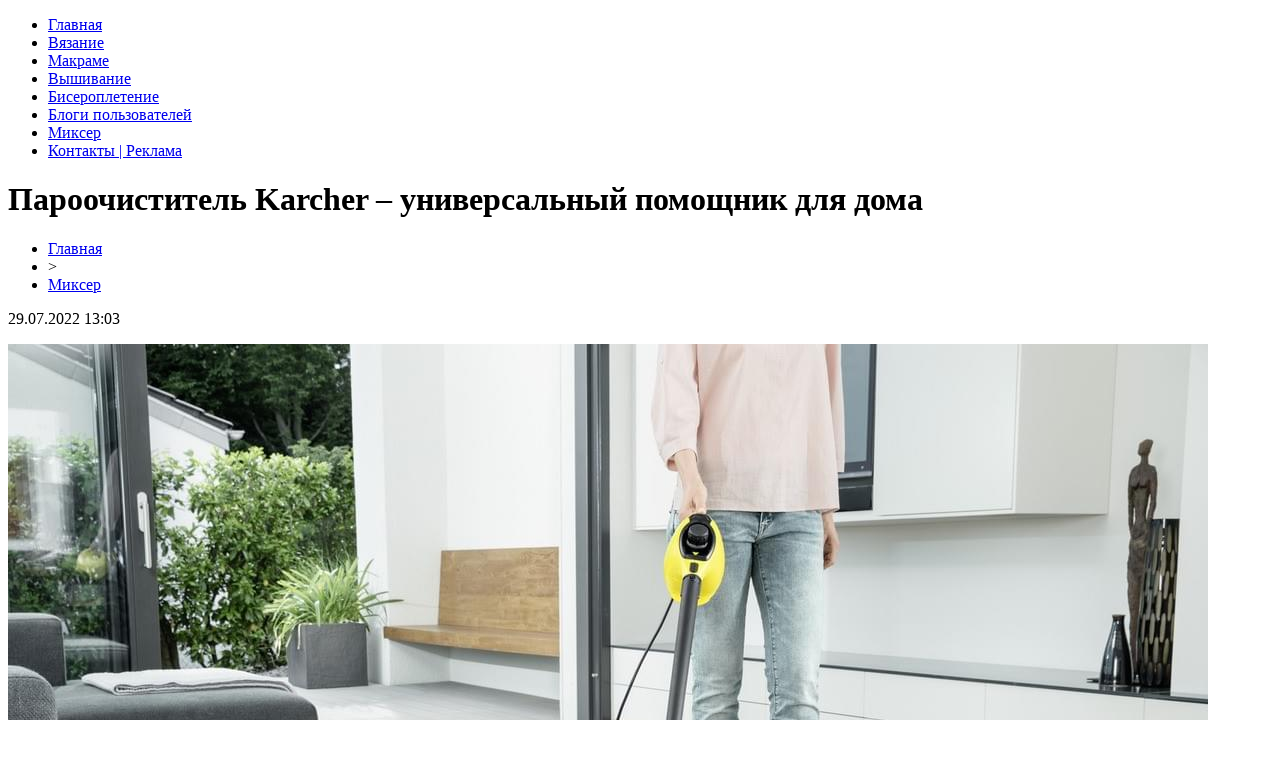

--- FILE ---
content_type: text/html; charset=UTF-8
request_url: https://klubochek.net/mikser/3294-paroochistitel-karcher-universalnyj-pomoshhnik-dlya-doma.html
body_size: 6048
content:
<!DOCTYPE html PUBLIC "-//W3C//DTD XHTML 1.0 Transitional//EN" "http://www.w3.org/TR/xhtml1/DTD/xhtml1-transitional.dtd">
<html xmlns="http://www.w3.org/1999/xhtml">
<head>
<meta http-equiv="Content-Type" content="text/html; charset=utf-8" />

<title>Пароочиститель Керхер – универсальный помощник для дома</title>
<meta name="description" content="Сегодня, пароочистители очень активно используются в быту, все больше хозяек выбирают именно такой тип техники для дома, заменяя им несколько привычных нам представителей бытовой техники. С помощью данного агрегата можно чистить мебель и салон авто, приводить в порядок одежду, пол и плитку, сантехнику и кухонные поверхности." />
<meta name="keywords" content="Пароочиститель, Karcher, универсальный, помощник, для, дома" />

<link rel="icon" href="https://klubochek.net/favicon.png" type="image/png" />
<link rel="stylesheet" href="https://klubochek.net/wp-content/themes/site/style.css" type="text/css" />
<link href='http://fonts.googleapis.com/css?family=Cuprum:400,400italic&subset=cyrillic' rel='stylesheet' type='text/css'><meta name='robots' content='max-image-preview:large' />
<style id='classic-theme-styles-inline-css' type='text/css'>
/*! This file is auto-generated */
.wp-block-button__link{color:#fff;background-color:#32373c;border-radius:9999px;box-shadow:none;text-decoration:none;padding:calc(.667em + 2px) calc(1.333em + 2px);font-size:1.125em}.wp-block-file__button{background:#32373c;color:#fff;text-decoration:none}
</style>
<style id='global-styles-inline-css' type='text/css'>
body{--wp--preset--color--black: #000000;--wp--preset--color--cyan-bluish-gray: #abb8c3;--wp--preset--color--white: #ffffff;--wp--preset--color--pale-pink: #f78da7;--wp--preset--color--vivid-red: #cf2e2e;--wp--preset--color--luminous-vivid-orange: #ff6900;--wp--preset--color--luminous-vivid-amber: #fcb900;--wp--preset--color--light-green-cyan: #7bdcb5;--wp--preset--color--vivid-green-cyan: #00d084;--wp--preset--color--pale-cyan-blue: #8ed1fc;--wp--preset--color--vivid-cyan-blue: #0693e3;--wp--preset--color--vivid-purple: #9b51e0;--wp--preset--gradient--vivid-cyan-blue-to-vivid-purple: linear-gradient(135deg,rgba(6,147,227,1) 0%,rgb(155,81,224) 100%);--wp--preset--gradient--light-green-cyan-to-vivid-green-cyan: linear-gradient(135deg,rgb(122,220,180) 0%,rgb(0,208,130) 100%);--wp--preset--gradient--luminous-vivid-amber-to-luminous-vivid-orange: linear-gradient(135deg,rgba(252,185,0,1) 0%,rgba(255,105,0,1) 100%);--wp--preset--gradient--luminous-vivid-orange-to-vivid-red: linear-gradient(135deg,rgba(255,105,0,1) 0%,rgb(207,46,46) 100%);--wp--preset--gradient--very-light-gray-to-cyan-bluish-gray: linear-gradient(135deg,rgb(238,238,238) 0%,rgb(169,184,195) 100%);--wp--preset--gradient--cool-to-warm-spectrum: linear-gradient(135deg,rgb(74,234,220) 0%,rgb(151,120,209) 20%,rgb(207,42,186) 40%,rgb(238,44,130) 60%,rgb(251,105,98) 80%,rgb(254,248,76) 100%);--wp--preset--gradient--blush-light-purple: linear-gradient(135deg,rgb(255,206,236) 0%,rgb(152,150,240) 100%);--wp--preset--gradient--blush-bordeaux: linear-gradient(135deg,rgb(254,205,165) 0%,rgb(254,45,45) 50%,rgb(107,0,62) 100%);--wp--preset--gradient--luminous-dusk: linear-gradient(135deg,rgb(255,203,112) 0%,rgb(199,81,192) 50%,rgb(65,88,208) 100%);--wp--preset--gradient--pale-ocean: linear-gradient(135deg,rgb(255,245,203) 0%,rgb(182,227,212) 50%,rgb(51,167,181) 100%);--wp--preset--gradient--electric-grass: linear-gradient(135deg,rgb(202,248,128) 0%,rgb(113,206,126) 100%);--wp--preset--gradient--midnight: linear-gradient(135deg,rgb(2,3,129) 0%,rgb(40,116,252) 100%);--wp--preset--font-size--small: 13px;--wp--preset--font-size--medium: 20px;--wp--preset--font-size--large: 36px;--wp--preset--font-size--x-large: 42px;--wp--preset--spacing--20: 0.44rem;--wp--preset--spacing--30: 0.67rem;--wp--preset--spacing--40: 1rem;--wp--preset--spacing--50: 1.5rem;--wp--preset--spacing--60: 2.25rem;--wp--preset--spacing--70: 3.38rem;--wp--preset--spacing--80: 5.06rem;--wp--preset--shadow--natural: 6px 6px 9px rgba(0, 0, 0, 0.2);--wp--preset--shadow--deep: 12px 12px 50px rgba(0, 0, 0, 0.4);--wp--preset--shadow--sharp: 6px 6px 0px rgba(0, 0, 0, 0.2);--wp--preset--shadow--outlined: 6px 6px 0px -3px rgba(255, 255, 255, 1), 6px 6px rgba(0, 0, 0, 1);--wp--preset--shadow--crisp: 6px 6px 0px rgba(0, 0, 0, 1);}:where(.is-layout-flex){gap: 0.5em;}:where(.is-layout-grid){gap: 0.5em;}body .is-layout-flex{display: flex;}body .is-layout-flex{flex-wrap: wrap;align-items: center;}body .is-layout-flex > *{margin: 0;}body .is-layout-grid{display: grid;}body .is-layout-grid > *{margin: 0;}:where(.wp-block-columns.is-layout-flex){gap: 2em;}:where(.wp-block-columns.is-layout-grid){gap: 2em;}:where(.wp-block-post-template.is-layout-flex){gap: 1.25em;}:where(.wp-block-post-template.is-layout-grid){gap: 1.25em;}.has-black-color{color: var(--wp--preset--color--black) !important;}.has-cyan-bluish-gray-color{color: var(--wp--preset--color--cyan-bluish-gray) !important;}.has-white-color{color: var(--wp--preset--color--white) !important;}.has-pale-pink-color{color: var(--wp--preset--color--pale-pink) !important;}.has-vivid-red-color{color: var(--wp--preset--color--vivid-red) !important;}.has-luminous-vivid-orange-color{color: var(--wp--preset--color--luminous-vivid-orange) !important;}.has-luminous-vivid-amber-color{color: var(--wp--preset--color--luminous-vivid-amber) !important;}.has-light-green-cyan-color{color: var(--wp--preset--color--light-green-cyan) !important;}.has-vivid-green-cyan-color{color: var(--wp--preset--color--vivid-green-cyan) !important;}.has-pale-cyan-blue-color{color: var(--wp--preset--color--pale-cyan-blue) !important;}.has-vivid-cyan-blue-color{color: var(--wp--preset--color--vivid-cyan-blue) !important;}.has-vivid-purple-color{color: var(--wp--preset--color--vivid-purple) !important;}.has-black-background-color{background-color: var(--wp--preset--color--black) !important;}.has-cyan-bluish-gray-background-color{background-color: var(--wp--preset--color--cyan-bluish-gray) !important;}.has-white-background-color{background-color: var(--wp--preset--color--white) !important;}.has-pale-pink-background-color{background-color: var(--wp--preset--color--pale-pink) !important;}.has-vivid-red-background-color{background-color: var(--wp--preset--color--vivid-red) !important;}.has-luminous-vivid-orange-background-color{background-color: var(--wp--preset--color--luminous-vivid-orange) !important;}.has-luminous-vivid-amber-background-color{background-color: var(--wp--preset--color--luminous-vivid-amber) !important;}.has-light-green-cyan-background-color{background-color: var(--wp--preset--color--light-green-cyan) !important;}.has-vivid-green-cyan-background-color{background-color: var(--wp--preset--color--vivid-green-cyan) !important;}.has-pale-cyan-blue-background-color{background-color: var(--wp--preset--color--pale-cyan-blue) !important;}.has-vivid-cyan-blue-background-color{background-color: var(--wp--preset--color--vivid-cyan-blue) !important;}.has-vivid-purple-background-color{background-color: var(--wp--preset--color--vivid-purple) !important;}.has-black-border-color{border-color: var(--wp--preset--color--black) !important;}.has-cyan-bluish-gray-border-color{border-color: var(--wp--preset--color--cyan-bluish-gray) !important;}.has-white-border-color{border-color: var(--wp--preset--color--white) !important;}.has-pale-pink-border-color{border-color: var(--wp--preset--color--pale-pink) !important;}.has-vivid-red-border-color{border-color: var(--wp--preset--color--vivid-red) !important;}.has-luminous-vivid-orange-border-color{border-color: var(--wp--preset--color--luminous-vivid-orange) !important;}.has-luminous-vivid-amber-border-color{border-color: var(--wp--preset--color--luminous-vivid-amber) !important;}.has-light-green-cyan-border-color{border-color: var(--wp--preset--color--light-green-cyan) !important;}.has-vivid-green-cyan-border-color{border-color: var(--wp--preset--color--vivid-green-cyan) !important;}.has-pale-cyan-blue-border-color{border-color: var(--wp--preset--color--pale-cyan-blue) !important;}.has-vivid-cyan-blue-border-color{border-color: var(--wp--preset--color--vivid-cyan-blue) !important;}.has-vivid-purple-border-color{border-color: var(--wp--preset--color--vivid-purple) !important;}.has-vivid-cyan-blue-to-vivid-purple-gradient-background{background: var(--wp--preset--gradient--vivid-cyan-blue-to-vivid-purple) !important;}.has-light-green-cyan-to-vivid-green-cyan-gradient-background{background: var(--wp--preset--gradient--light-green-cyan-to-vivid-green-cyan) !important;}.has-luminous-vivid-amber-to-luminous-vivid-orange-gradient-background{background: var(--wp--preset--gradient--luminous-vivid-amber-to-luminous-vivid-orange) !important;}.has-luminous-vivid-orange-to-vivid-red-gradient-background{background: var(--wp--preset--gradient--luminous-vivid-orange-to-vivid-red) !important;}.has-very-light-gray-to-cyan-bluish-gray-gradient-background{background: var(--wp--preset--gradient--very-light-gray-to-cyan-bluish-gray) !important;}.has-cool-to-warm-spectrum-gradient-background{background: var(--wp--preset--gradient--cool-to-warm-spectrum) !important;}.has-blush-light-purple-gradient-background{background: var(--wp--preset--gradient--blush-light-purple) !important;}.has-blush-bordeaux-gradient-background{background: var(--wp--preset--gradient--blush-bordeaux) !important;}.has-luminous-dusk-gradient-background{background: var(--wp--preset--gradient--luminous-dusk) !important;}.has-pale-ocean-gradient-background{background: var(--wp--preset--gradient--pale-ocean) !important;}.has-electric-grass-gradient-background{background: var(--wp--preset--gradient--electric-grass) !important;}.has-midnight-gradient-background{background: var(--wp--preset--gradient--midnight) !important;}.has-small-font-size{font-size: var(--wp--preset--font-size--small) !important;}.has-medium-font-size{font-size: var(--wp--preset--font-size--medium) !important;}.has-large-font-size{font-size: var(--wp--preset--font-size--large) !important;}.has-x-large-font-size{font-size: var(--wp--preset--font-size--x-large) !important;}
.wp-block-navigation a:where(:not(.wp-element-button)){color: inherit;}
:where(.wp-block-post-template.is-layout-flex){gap: 1.25em;}:where(.wp-block-post-template.is-layout-grid){gap: 1.25em;}
:where(.wp-block-columns.is-layout-flex){gap: 2em;}:where(.wp-block-columns.is-layout-grid){gap: 2em;}
.wp-block-pullquote{font-size: 1.5em;line-height: 1.6;}
</style>
<link rel="canonical" href="https://klubochek.net/mikser/3294-paroochistitel-karcher-universalnyj-pomoshhnik-dlya-doma.html" />
</head>

<body>

<div id="preheadtop">
<div id="headtop">
	<ul>
		<li><a href="https://klubochek.net/">Главная</a></li>
		<li><a href="https://klubochek.net/vyazanie.html">Вязание</a></li>
		<li><a href="https://klubochek.net/makrame.html">Макраме</a></li>
		<li><a href="https://klubochek.net/vishivaniye.html">Вышивание</a></li>
		<li><a href="https://klubochek.net/biseropletenie.html">Бисероплетение</a></li>
		<li><a href="https://klubochek.net/blogs/">Блоги пользователей</a></li>
		<li><a href="https://klubochek.net/mikser">Миксер</a></li>
		<li><a href="https://klubochek.net/obratnaya-svyaz.html">Контакты | Реклама</a></li>
	</ul>
</div>
</div>



<div id="main">
<div id="content">
	<h1>Пароочиститель Karcher – универсальный помощник для дома</h1>
	<div class="inlenta">
		<div id="breadcrumb"><ul><li><a href="https://klubochek.net">Главная</a></li><li>&gt;</li><li><a href="https://klubochek.net/mikser">Миксер</a></li></ul></div>		<div id="datecont">29.07.2022 13:03</div>
	</div>
	
	
	
	<div id="samtext">
					<p><img src="https://klubochek.net/wp-content/uploads/2022/07/sc-12e1.jpg" alt="Пароочиститель Karcher – универсальный помощник для дома" title="Пароочиститель Karcher – универсальный помощник для дома" /></p>			<p>Сегодня, пароочистители очень активно используются в быту, все больше хозяек выбирают именно такой тип техники для дома, заменяя им несколько привычных нам представителей бытовой техники. С помощью данного агрегата можно чистить мебель и салон авто, приводить в порядок одежду, пол и плитку, сантехнику и кухонные поверхности. Идеальным станет универсальный вариант, например, <a href="https://chisto-moy.ru/catalog/paroochistiteli/">пароочиститель для вязанной одежды</a>, с возможностью чистки мебели и напольного покрытия. Как правильно и с пользой использовать пароочиститель расскажем в статье.</p>
<p>Начнем, пожалуй, с производителей, так как на рынке представлено множество моделей в разном ценовом сегменте. На наш взгляд выбирая пароочиститель стоит рассматривать проверенных производителей, например, Karcher. Именно пароочистители этой фирмы занимают лидирующие позиции на рынке и пользуются спросом во всем мире. Компания предлагает напольные и ручные пароочистители с объемным функционалом. Вне зависимости от модели, пароочистители от Karcher обладают такими преимуществами:</p>
<p>1. Агрегат готов к работе через 30 секунд после включения, именно столько нужно, что - бы подогреть воду до нужной температуры.<br />
2. Модели с двумя резервуарами позволяют убирать без прерывания цикла.<br />
3. Функциональность – напольная модель оснащена разнообразными насадками для разных задач.<br />
4. Не необходимости в использовании агрессивной химии.<br />
5. Огромный выбор моделей исходя из возможностей, мощности и стоимости.</p>
<p>Пароочиститель пригодится в любом доме, ведь с его помощью легко и просто можно очистить пол, плитку, стекла, салон автомобиля, детскую коляску и игрушки, ковер, одеяла и подушки, одежду, ванную и кухню.</p>
<p>Особенно популярен пароочиститель для ухода за одеждой, при правильном использовании он способен творить чудеса. Что бы результат чистки оправдал ожидания, рекомендуем соблюдать следующие правила:</p>
<p>· Набирайте в резервуар только истую воду;<br />
· Проводите чистку в параллельном положении насадки;<br />
· Регулируйте мощность потока пара (если механически такой возможности нет можно регулировать расстояние от насадки до предмета чистки);<br />
· После обработки паром оставьте вещи на проветривание, до полного высыхания.</p>
<p>При правильном использовании пароочистителя можно легко избавится от пыли, грязи, дурного запаха, пятен жира и т.д. Пароочиститель способен заменить утюг, щетку и швабру, в зависимости от функционала конкретного агрегата.</p>
		
			</div>	

<div id="alsor">
<p><img src="https://klubochek.net/wp-content/themes/site/images/li.png" width="6" height="9" style="margin-right:6px;" /><a href="https://klubochek.net/mikser/3836-effektivnaya-regulirovka-zhalyuzi-dlya-optimalnogo-mikroklimata-v-dome.html">Эффективная регулировка жалюзи для оптимального микроклимата в доме</a></p>
<p><img src="https://klubochek.net/wp-content/themes/site/images/li.png" width="6" height="9" style="margin-right:6px;" /><a href="https://klubochek.net/mikser/3835-cvetochnye-shedevry-zakazhite-radost-v-poltave.html">Цветочные шедевры: закажите радость в Полтаве</a></p>
<p><img src="https://klubochek.net/wp-content/themes/site/images/li.png" width="6" height="9" style="margin-right:6px;" /><a href="https://klubochek.net/mikser/3833-krzeri-elegantnist-na-kolesax-dlya-miskix.html">Круїзери: Елегантність на колесах для міських мандрівок</a></p>
<p><img src="https://klubochek.net/wp-content/themes/site/images/li.png" width="6" height="9" style="margin-right:6px;" /><a href="https://klubochek.net/mikser/3831-optimizaciya-sajta-sekrety-effektivnyx-podxodov.html">Оптимизация сайта: секреты эффективных подходов</a></p>
<p><img src="https://klubochek.net/wp-content/themes/site/images/li.png" width="6" height="9" style="margin-right:6px;" /><a href="https://klubochek.net/mikser/3829-sladkie-momenty-kak-vybrat-idealnyj-podarok-s-medom.html">Сладкие моменты: как выбрать идеальный подарок с медом</a></p>
</div>


</div>

<div id="sidebar">

<div style="padding:20px;">
<a href="https://klubochek.net/"><img src="/logo.png" width="257" height="62" alt="Клубочек.net" title="Клубочек.net" /></a>
</div>

<div class="levraz">
<div class="levnaz">Вязание</div>
<ul>
	<li><a href="https://klubochek.net/terminy.html">Термины</a></li>
	<li><a href="https://klubochek.net/uslovniye_oboznacheniya.html">Условные обозначения</a></li>
	<li><a href="https://klubochek.net/uroki_vjazaniya.html">Вязание начинающим (уроки)</a></li>
	<li><a href="https://klubochek.net/video_uroki_vyazaniye">Уроки вязания (видео)</a></li>
	<li><a href="https://klubochek.net/uzori_vjazanija_spicami">Узоры вязания спицами</a></li>
	<li><a href="https://klubochek.net/uzori_vjazanija_kruchkom">Узоры вязания крючком</a></li>
	<li><a href="https://klubochek.net/shemi_vyazaniya_j_modeley.html">Женские модели</a></li>
	<li><a href="https://klubochek.net/vyazanie_polnim/">Вязание для полных</a></li>
	<li><a href="https://klubochek.net/shemi_vyazaniya_m_modeley.html">Мужские модели</a></li>
	<li><a href="https://klubochek.net/vyazaniye_novorojdennim">Вязание новорожденным</a></li>
	<li><a href="https://klubochek.net/vyazaniye_detyam">Вязание детям и подросткам</a></li>
	<li><a href="https://klubochek.net/igrushki_i_interyer">Игрушки, элементы интерьера</a></li>
	<li><a href="https://klubochek.net/vyazanie_salfetok/">Вязание салфеток</a></li>
	<li><a href="https://klubochek.net/prakticheskiye_soveti.html">Практические советы</a></li>
	<li><a href="https://klubochek.net/vyazanaya_moda/">Вязаная мода</a></li>
	<li><a href="https://klubochek.net/prikolnoye_vyazaniye/">Прикольное вязание</a></li>
</ul>
<div class="levnaz">Вышивание</div>
<ul>
	<li><a href="https://klubochek.net/shemi_vishivaniya_krestom">Схемы вышивания крестом</a></li>
	<li><a href="https://klubochek.net/shemi_vishivaniya_gladju">Схемы вышивания гладью</a></li>
	<li><a href="https://klubochek.net/vishivaniye_biserom">Вышивание бисером</a></li>
</ul>
<div class="levnaz">Макраме</div>
<ul>
	<li><a href="https://klubochek.net/makrame_uzli_uzori">Узлы и узоры макраме</a></li>
	<li><a href="https://klubochek.net/makrame_shemi_pleteniya">Схемы плетения макраме</a></li>
	<li><a href="https://klubochek.net/biseropleteniye/">Бисероплетение</a></li>
</ul>
</div>

<div class="fotrep">
<div class="sidka">
	<div class="sidro">Новости</div>
	<div class="sideother">
			<p><span>22:58</span> <a href="https://klubochek.net/igrushki_i_interyer/1187-vyazhem-kryuchkom-salfetku-s-uzorom-iz-serdechek.html">Вяжем крючком салфетку с узором из сердечек</a></p>
			<p><span>16:28</span> <a href="https://klubochek.net/vyazaniye_detyam/1761-melanzhevaya-koftochka-s-kapyushonom-spicami-dlya-malchika-6-mesyacev.html">Меланжевая кофточка с капюшоном спицами для мальчика 6 месяцев</a></p>
			<p><span>15:16</span> <a href="https://klubochek.net/vyazaniye_detyam/1763-oranzhevaya-kofta-dlya-devochki-s-kapyushonom.html">Оранжевая кофта для девочки с капюшоном</a></p>
				<p><span>06:18</span> <a href="https://klubochek.net/mikser/3836-effektivnaya-regulirovka-zhalyuzi-dlya-optimalnogo-mikroklimata-v-dome.html">Эффективная регулировка жалюзи для оптимального микроклимата в доме</a></p>
			<p><span>17:38</span> <a href="https://klubochek.net/mikser/3835-cvetochnye-shedevry-zakazhite-radost-v-poltave.html">Цветочные шедевры: закажите радость в Полтаве</a></p>
			<p><span>13:03</span> <a href="https://klubochek.net/reports.html">Отчеты по Википедии</a></p>
	</div>
</div>
</div>

</div>
</div>

<div id="indafoot">
<div id="footmenu">
	<ul>
		<li><a href="https://klubochek.net/">Главная</a></li>
		<li><a href="https://klubochek.net/vyazanie.html">Вязание</a></li>
		<li><a href="https://klubochek.net/makrame.html">Макраме</a></li>
		<li><a href="https://klubochek.net/vishivaniye.html">Вышивание</a></li>
		<li><a href="https://klubochek.net/biseropletenie.html">Бисероплетение</a></li>
		<li><a href="https://klubochek.net/blogs/">Блоги пользователей</a></li>
		<li><a href="https://klubochek.net/mikser">Миксер</a></li>
		<li><a href="https://klubochek.net/obratnaya-svyaz.html">Контакты | Реклама</a></li>
	</ul>
</div>

<div id="footfoot">
		2026 &copy; "<a href="https://klubochek.net/">klubochek.net</a>". Все права защищены. <a href="https://klubochek.net/sitemap.xml">Карта сайта</a>. <img src="/matu.png" style="margin-bottom:-3px;" />
</div>
</div>
<!--noindex-->
<img src="https://mc.yandex.ru/watch/64833913" style="position:absolute; left:-9999px;" alt="" /><!--/noindex-->

</body>

</html>